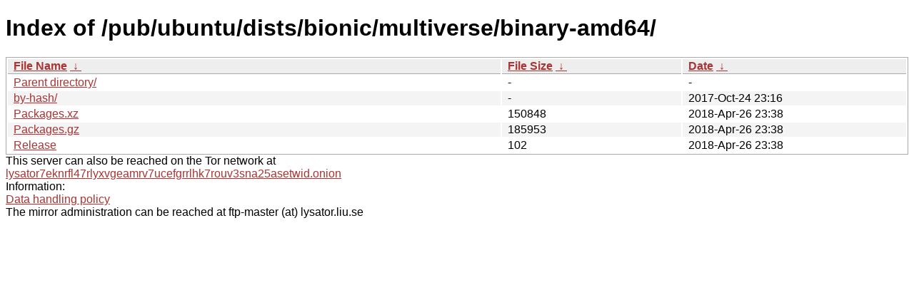

--- FILE ---
content_type: text/html; charset=utf-8
request_url: http://ftp.lysator.liu.se/pub/ubuntu/dists/bionic/multiverse/binary-amd64/?C=M&O=A
body_size: 2300
content:
<!DOCTYPE html><html><head><meta http-equiv="content-type" content="text/html; charset=utf-8"><meta name="viewport" content="width=device-width"><style type="text/css">body,html {background:#fff;font-family:"Bitstream Vera Sans","Lucida Grande","Lucida Sans Unicode",Lucidux,Verdana,Lucida,sans-serif;}tr:nth-child(even) {background:#f4f4f4;}th,td {padding:0.1em 0.5em;}th {text-align:left;font-weight:bold;background:#eee;border-bottom:1px solid #aaa;}#list {border:1px solid #aaa;width:100%;}a {color:#a33;}a:hover {color:#e33;}</style>

<title>Index of /pub/ubuntu/dists/bionic/multiverse/binary-amd64/</title>
</head><body><h1>Index of /pub/ubuntu/dists/bionic/multiverse/binary-amd64/</h1>
<table id="list"><thead><tr><th style="width:55%"><a href="?C=N&amp;O=A">File Name</a>&nbsp;<a href="?C=N&amp;O=D">&nbsp;&darr;&nbsp;</a></th><th style="width:20%"><a href="?C=S&amp;O=A">File Size</a>&nbsp;<a href="?C=S&amp;O=D">&nbsp;&darr;&nbsp;</a></th><th style="width:25%"><a href="?C=M&amp;O=A">Date</a>&nbsp;<a href="?C=M&amp;O=D">&nbsp;&darr;&nbsp;</a></th></tr></thead>
<tbody><tr><td class="link"><a href="../?C=M&amp;O=A">Parent directory/</a></td><td class="size">-</td><td class="date">-</td></tr>
<tr><td class="link"><a href="by-hash/?C=M&amp;O=A" title="by-hash">by-hash/</a></td><td class="size">-</td><td class="date">2017-Oct-24 23:16</td></tr>
<tr><td class="link"><a href="Packages.xz" title="Packages.xz">Packages.xz</a></td><td class="size">             150848</td><td class="date">2018-Apr-26 23:38</td></tr>
<tr><td class="link"><a href="Packages.gz" title="Packages.gz">Packages.gz</a></td><td class="size">             185953</td><td class="date">2018-Apr-26 23:38</td></tr>
<tr><td class="link"><a href="Release" title="Release">Release</a></td><td class="size">                102</td><td class="date">2018-Apr-26 23:38</td></tr>
</tbody></table><div>This server can also be reached on the Tor network at</div>
<div><a href="http://lysator7eknrfl47rlyxvgeamrv7ucefgrrlhk7rouv3sna25asetwid.onion/">lysator7eknrfl47rlyxvgeamrv7ucefgrrlhk7rouv3sna25asetwid.onion</a></div>
<div>Information:</div>
<div><a href="/datahanteringspolicy.txt">Data handling policy</a></div>
<div>The mirror administration can be reached at ftp-master (at) lysator.liu.se</div>
